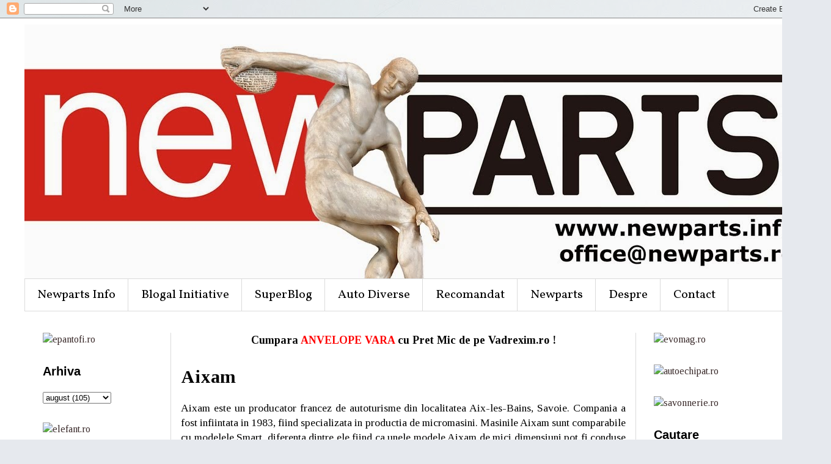

--- FILE ---
content_type: text/html; charset=UTF-8
request_url: https://www.newparts.info/2012/08/aixam.html
body_size: 16905
content:
<!DOCTYPE html>
<html class='v2' dir='ltr' xmlns='http://www.w3.org/1999/xhtml' xmlns:b='http://www.google.com/2005/gml/b' xmlns:data='http://www.google.com/2005/gml/data' xmlns:expr='http://www.google.com/2005/gml/expr'>
<head>
<link href='https://www.blogger.com/static/v1/widgets/335934321-css_bundle_v2.css' rel='stylesheet' type='text/css'/>
<meta content='width=1100' name='viewport'/>
<meta content='text/html; charset=UTF-8' http-equiv='Content-Type'/>
<meta content='blogger' name='generator'/>
<link href='https://www.newparts.info/favicon.ico' rel='icon' type='image/x-icon'/>
<link href='http://www.newparts.info/2012/08/aixam.html' rel='canonical'/>
<link rel="alternate" type="application/atom+xml" title="Newparts Info - Atom" href="https://www.newparts.info/feeds/posts/default" />
<link rel="alternate" type="application/rss+xml" title="Newparts Info - RSS" href="https://www.newparts.info/feeds/posts/default?alt=rss" />
<link rel="service.post" type="application/atom+xml" title="Newparts Info - Atom" href="https://www.blogger.com/feeds/1810119335924271613/posts/default" />

<link rel="alternate" type="application/atom+xml" title="Newparts Info - Atom" href="https://www.newparts.info/feeds/5889641902509631897/comments/default" />
<!--Can't find substitution for tag [blog.ieCssRetrofitLinks]-->
<link href='http://newpartsauto.files.wordpress.com/2012/08/aixam.jpg' rel='image_src'/>
<meta content='aixam auto, newparts, piese auto originale, piese aftermarket, marci auto' name='description'/>
<meta content='http://www.newparts.info/2012/08/aixam.html' property='og:url'/>
<meta content='Aixam' property='og:title'/>
<meta content='aixam auto, newparts, piese auto originale, piese aftermarket, marci auto' property='og:description'/>
<meta content='https://lh3.googleusercontent.com/blogger_img_proxy/AEn0k_vwoymARc2x4ZzhZno0HGHqWRNJJAev8V1tV2uM27i0APjmdwWIqbj_lhsULAiL0s0l9wTPFM7tzhJbrF-7xfOETCu_uk80JaY3_0Q3aMScAVXYBszUS5tpXpfB6A=w1200-h630-p-k-no-nu' property='og:image'/>
<title>Newparts Info: Aixam</title>
<style type='text/css'>@font-face{font-family:'Tinos';font-style:normal;font-weight:400;font-display:swap;src:url(//fonts.gstatic.com/s/tinos/v25/buE4poGnedXvwjX2fmRD8iI_wNU.woff2)format('woff2');unicode-range:U+0460-052F,U+1C80-1C8A,U+20B4,U+2DE0-2DFF,U+A640-A69F,U+FE2E-FE2F;}@font-face{font-family:'Tinos';font-style:normal;font-weight:400;font-display:swap;src:url(//fonts.gstatic.com/s/tinos/v25/buE4poGnedXvwjX_fmRD8iI_wNU.woff2)format('woff2');unicode-range:U+0301,U+0400-045F,U+0490-0491,U+04B0-04B1,U+2116;}@font-face{font-family:'Tinos';font-style:normal;font-weight:400;font-display:swap;src:url(//fonts.gstatic.com/s/tinos/v25/buE4poGnedXvwjX3fmRD8iI_wNU.woff2)format('woff2');unicode-range:U+1F00-1FFF;}@font-face{font-family:'Tinos';font-style:normal;font-weight:400;font-display:swap;src:url(//fonts.gstatic.com/s/tinos/v25/buE4poGnedXvwjX4fmRD8iI_wNU.woff2)format('woff2');unicode-range:U+0370-0377,U+037A-037F,U+0384-038A,U+038C,U+038E-03A1,U+03A3-03FF;}@font-face{font-family:'Tinos';font-style:normal;font-weight:400;font-display:swap;src:url(//fonts.gstatic.com/s/tinos/v25/buE4poGnedXvwjX5fmRD8iI_wNU.woff2)format('woff2');unicode-range:U+0307-0308,U+0590-05FF,U+200C-2010,U+20AA,U+25CC,U+FB1D-FB4F;}@font-face{font-family:'Tinos';font-style:normal;font-weight:400;font-display:swap;src:url(//fonts.gstatic.com/s/tinos/v25/buE4poGnedXvwjX0fmRD8iI_wNU.woff2)format('woff2');unicode-range:U+0102-0103,U+0110-0111,U+0128-0129,U+0168-0169,U+01A0-01A1,U+01AF-01B0,U+0300-0301,U+0303-0304,U+0308-0309,U+0323,U+0329,U+1EA0-1EF9,U+20AB;}@font-face{font-family:'Tinos';font-style:normal;font-weight:400;font-display:swap;src:url(//fonts.gstatic.com/s/tinos/v25/buE4poGnedXvwjX1fmRD8iI_wNU.woff2)format('woff2');unicode-range:U+0100-02BA,U+02BD-02C5,U+02C7-02CC,U+02CE-02D7,U+02DD-02FF,U+0304,U+0308,U+0329,U+1D00-1DBF,U+1E00-1E9F,U+1EF2-1EFF,U+2020,U+20A0-20AB,U+20AD-20C0,U+2113,U+2C60-2C7F,U+A720-A7FF;}@font-face{font-family:'Tinos';font-style:normal;font-weight:400;font-display:swap;src:url(//fonts.gstatic.com/s/tinos/v25/buE4poGnedXvwjX7fmRD8iI_.woff2)format('woff2');unicode-range:U+0000-00FF,U+0131,U+0152-0153,U+02BB-02BC,U+02C6,U+02DA,U+02DC,U+0304,U+0308,U+0329,U+2000-206F,U+20AC,U+2122,U+2191,U+2193,U+2212,U+2215,U+FEFF,U+FFFD;}@font-face{font-family:'Tinos';font-style:normal;font-weight:700;font-display:swap;src:url(//fonts.gstatic.com/s/tinos/v25/buE1poGnedXvwj1AW3Fj0C8V-txKWiw.woff2)format('woff2');unicode-range:U+0460-052F,U+1C80-1C8A,U+20B4,U+2DE0-2DFF,U+A640-A69F,U+FE2E-FE2F;}@font-face{font-family:'Tinos';font-style:normal;font-weight:700;font-display:swap;src:url(//fonts.gstatic.com/s/tinos/v25/buE1poGnedXvwj1AW3Fq0C8V-txKWiw.woff2)format('woff2');unicode-range:U+0301,U+0400-045F,U+0490-0491,U+04B0-04B1,U+2116;}@font-face{font-family:'Tinos';font-style:normal;font-weight:700;font-display:swap;src:url(//fonts.gstatic.com/s/tinos/v25/buE1poGnedXvwj1AW3Fi0C8V-txKWiw.woff2)format('woff2');unicode-range:U+1F00-1FFF;}@font-face{font-family:'Tinos';font-style:normal;font-weight:700;font-display:swap;src:url(//fonts.gstatic.com/s/tinos/v25/buE1poGnedXvwj1AW3Ft0C8V-txKWiw.woff2)format('woff2');unicode-range:U+0370-0377,U+037A-037F,U+0384-038A,U+038C,U+038E-03A1,U+03A3-03FF;}@font-face{font-family:'Tinos';font-style:normal;font-weight:700;font-display:swap;src:url(//fonts.gstatic.com/s/tinos/v25/buE1poGnedXvwj1AW3Fs0C8V-txKWiw.woff2)format('woff2');unicode-range:U+0307-0308,U+0590-05FF,U+200C-2010,U+20AA,U+25CC,U+FB1D-FB4F;}@font-face{font-family:'Tinos';font-style:normal;font-weight:700;font-display:swap;src:url(//fonts.gstatic.com/s/tinos/v25/buE1poGnedXvwj1AW3Fh0C8V-txKWiw.woff2)format('woff2');unicode-range:U+0102-0103,U+0110-0111,U+0128-0129,U+0168-0169,U+01A0-01A1,U+01AF-01B0,U+0300-0301,U+0303-0304,U+0308-0309,U+0323,U+0329,U+1EA0-1EF9,U+20AB;}@font-face{font-family:'Tinos';font-style:normal;font-weight:700;font-display:swap;src:url(//fonts.gstatic.com/s/tinos/v25/buE1poGnedXvwj1AW3Fg0C8V-txKWiw.woff2)format('woff2');unicode-range:U+0100-02BA,U+02BD-02C5,U+02C7-02CC,U+02CE-02D7,U+02DD-02FF,U+0304,U+0308,U+0329,U+1D00-1DBF,U+1E00-1E9F,U+1EF2-1EFF,U+2020,U+20A0-20AB,U+20AD-20C0,U+2113,U+2C60-2C7F,U+A720-A7FF;}@font-face{font-family:'Tinos';font-style:normal;font-weight:700;font-display:swap;src:url(//fonts.gstatic.com/s/tinos/v25/buE1poGnedXvwj1AW3Fu0C8V-txK.woff2)format('woff2');unicode-range:U+0000-00FF,U+0131,U+0152-0153,U+02BB-02BC,U+02C6,U+02DA,U+02DC,U+0304,U+0308,U+0329,U+2000-206F,U+20AC,U+2122,U+2191,U+2193,U+2212,U+2215,U+FEFF,U+FFFD;}@font-face{font-family:'Vollkorn';font-style:normal;font-weight:400;font-display:swap;src:url(//fonts.gstatic.com/s/vollkorn/v30/0ybgGDoxxrvAnPhYGzMlQLzuMasz6Df2MHGeE2mcM7Xq3oA9NjE.woff2)format('woff2');unicode-range:U+0460-052F,U+1C80-1C8A,U+20B4,U+2DE0-2DFF,U+A640-A69F,U+FE2E-FE2F;}@font-face{font-family:'Vollkorn';font-style:normal;font-weight:400;font-display:swap;src:url(//fonts.gstatic.com/s/vollkorn/v30/0ybgGDoxxrvAnPhYGzMlQLzuMasz6Df2MHGeGmmcM7Xq3oA9NjE.woff2)format('woff2');unicode-range:U+0301,U+0400-045F,U+0490-0491,U+04B0-04B1,U+2116;}@font-face{font-family:'Vollkorn';font-style:normal;font-weight:400;font-display:swap;src:url(//fonts.gstatic.com/s/vollkorn/v30/0ybgGDoxxrvAnPhYGzMlQLzuMasz6Df2MHGeHWmcM7Xq3oA9NjE.woff2)format('woff2');unicode-range:U+0370-0377,U+037A-037F,U+0384-038A,U+038C,U+038E-03A1,U+03A3-03FF;}@font-face{font-family:'Vollkorn';font-style:normal;font-weight:400;font-display:swap;src:url(//fonts.gstatic.com/s/vollkorn/v30/0ybgGDoxxrvAnPhYGzMlQLzuMasz6Df2MHGeEWmcM7Xq3oA9NjE.woff2)format('woff2');unicode-range:U+0102-0103,U+0110-0111,U+0128-0129,U+0168-0169,U+01A0-01A1,U+01AF-01B0,U+0300-0301,U+0303-0304,U+0308-0309,U+0323,U+0329,U+1EA0-1EF9,U+20AB;}@font-face{font-family:'Vollkorn';font-style:normal;font-weight:400;font-display:swap;src:url(//fonts.gstatic.com/s/vollkorn/v30/0ybgGDoxxrvAnPhYGzMlQLzuMasz6Df2MHGeEGmcM7Xq3oA9NjE.woff2)format('woff2');unicode-range:U+0100-02BA,U+02BD-02C5,U+02C7-02CC,U+02CE-02D7,U+02DD-02FF,U+0304,U+0308,U+0329,U+1D00-1DBF,U+1E00-1E9F,U+1EF2-1EFF,U+2020,U+20A0-20AB,U+20AD-20C0,U+2113,U+2C60-2C7F,U+A720-A7FF;}@font-face{font-family:'Vollkorn';font-style:normal;font-weight:400;font-display:swap;src:url(//fonts.gstatic.com/s/vollkorn/v30/0ybgGDoxxrvAnPhYGzMlQLzuMasz6Df2MHGeHmmcM7Xq3oA9.woff2)format('woff2');unicode-range:U+0000-00FF,U+0131,U+0152-0153,U+02BB-02BC,U+02C6,U+02DA,U+02DC,U+0304,U+0308,U+0329,U+2000-206F,U+20AC,U+2122,U+2191,U+2193,U+2212,U+2215,U+FEFF,U+FFFD;}</style>
<style id='page-skin-1' type='text/css'><!--
/*
-----------------------------------------------
Blogger Template Style
Name:     Simple
Designer: Blogger
URL:      www.blogger.com
----------------------------------------------- */
/* Content
----------------------------------------------- */
body {
font: normal normal 16px Tinos;
color: #000000;
background: #e6e9ee url(//themes.googleusercontent.com/image?id=1-QeziT_xhEvxfBl8wPx5qvDh7FrTqJvLJR2vQYW-ZkaGhxc2p1Zzl4P1_LVa2rRTUapD) no-repeat fixed top center /* Credit: Storman (http://www.istockphoto.com/googleimages.php?id=5972475&platform=blogger) */;
padding: 0 0 0 0;
}
html body .region-inner {
min-width: 0;
max-width: 100%;
width: auto;
}
h2 {
font-size: 22px;
}
a:link {
text-decoration:none;
color: #372727;
}
a:visited {
text-decoration:none;
color: #372727;
}
a:hover {
text-decoration:underline;
color: #9f0202;
}
.body-fauxcolumn-outer .fauxcolumn-inner {
background: transparent none repeat scroll top left;
_background-image: none;
}
.body-fauxcolumn-outer .cap-top {
position: absolute;
z-index: 1;
height: 400px;
width: 100%;
}
.body-fauxcolumn-outer .cap-top .cap-left {
width: 100%;
background: transparent none repeat-x scroll top left;
_background-image: none;
}
.content-outer {
-moz-box-shadow: 0 0 0 rgba(0, 0, 0, .15);
-webkit-box-shadow: 0 0 0 rgba(0, 0, 0, .15);
-goog-ms-box-shadow: 0 0 0 #333333;
box-shadow: 0 0 0 rgba(0, 0, 0, .15);
margin-bottom: 1px;
}
.content-inner {
padding: 10px 40px;
}
.content-inner {
background-color: #ffffff;
}
/* Header
----------------------------------------------- */
.header-outer {
background: #3099ff none repeat-x scroll 0 -400px;
_background-image: none;
}
.Header h1 {
font: normal bold 50px Tinos;
color: #000000;
text-shadow: 0 0 0 rgba(0, 0, 0, .2);
}
.Header h1 a {
color: #000000;
}
.Header .description {
font-size: 18px;
color: #000000;
}
.header-inner .Header .titlewrapper {
padding: 22px 0;
}
.header-inner .Header .descriptionwrapper {
padding: 0 0;
}
/* Tabs
----------------------------------------------- */
.tabs-inner .section:first-child {
border-top: 0 solid #dbdbdb;
}
.tabs-inner .section:first-child ul {
margin-top: -1px;
border-top: 1px solid #dbdbdb;
border-left: 1px solid #dbdbdb;
border-right: 1px solid #dbdbdb;
}
.tabs-inner .widget ul {
background: #ffffff none repeat-x scroll 0 -800px;
_background-image: none;
border-bottom: 1px solid #dbdbdb;
margin-top: 0;
margin-left: -30px;
margin-right: -30px;
}
.tabs-inner .widget li a {
display: inline-block;
padding: .6em 1em;
font: normal normal 20px Vollkorn;
color: #000000;
border-left: 1px solid #ffffff;
border-right: 1px solid #dbdbdb;
}
.tabs-inner .widget li:first-child a {
border-left: none;
}
.tabs-inner .widget li.selected a, .tabs-inner .widget li a:hover {
color: #ffffff;
background-color: #939494;
text-decoration: none;
}
/* Columns
----------------------------------------------- */
.main-outer {
border-top: 0 solid #dbdbdb;
}
.fauxcolumn-left-outer .fauxcolumn-inner {
border-right: 1px solid #dbdbdb;
}
.fauxcolumn-right-outer .fauxcolumn-inner {
border-left: 1px solid #dbdbdb;
}
/* Headings
----------------------------------------------- */
div.widget > h2,
div.widget h2.title {
margin: 0 0 1em 0;
font: normal bold 20px Arial, Tahoma, Helvetica, FreeSans, sans-serif;
color: #000000;
}
/* Widgets
----------------------------------------------- */
.widget .zippy {
color: #372727;
text-shadow: 2px 2px 1px rgba(0, 0, 0, .1);
}
.widget .popular-posts ul {
list-style: none;
}
/* Posts
----------------------------------------------- */
h2.date-header {
font: normal bold 11px Arial, Tahoma, Helvetica, FreeSans, sans-serif;
}
.date-header span {
background-color: #ffffff;
color: #000000;
padding: 0.4em;
letter-spacing: 3px;
margin: inherit;
}
.main-inner {
padding-top: 35px;
padding-bottom: 65px;
}
.main-inner .column-center-inner {
padding: 0 0;
}
.main-inner .column-center-inner .section {
margin: 0 1em;
}
.post {
margin: 0 0 45px 0;
}
h3.post-title, .comments h4 {
font: normal bold 30px Tinos;
margin: .75em 0 0;
}
.post-body {
font-size: 110%;
line-height: 1.4;
position: relative;
}
.post-body img, .post-body .tr-caption-container, .Profile img, .Image img,
.BlogList .item-thumbnail img {
padding: 2px;
background: #ffffff;
border: 1px solid #dbdbdb;
-moz-box-shadow: 1px 1px 5px rgba(0, 0, 0, .1);
-webkit-box-shadow: 1px 1px 5px rgba(0, 0, 0, .1);
box-shadow: 1px 1px 5px rgba(0, 0, 0, .1);
}
.post-body img, .post-body .tr-caption-container {
padding: 5px;
}
.post-body .tr-caption-container {
color: #666666;
}
.post-body .tr-caption-container img {
padding: 0;
background: transparent;
border: none;
-moz-box-shadow: 0 0 0 rgba(0, 0, 0, .1);
-webkit-box-shadow: 0 0 0 rgba(0, 0, 0, .1);
box-shadow: 0 0 0 rgba(0, 0, 0, .1);
}
.post-header {
margin: 0 0 1.5em;
line-height: 1.6;
font-size: 90%;
}
.post-footer {
margin: 20px -2px 0;
padding: 5px 10px;
color: #000000;
background-color: #e6e9ee;
border-bottom: 1px solid #eaebee;
line-height: 1.6;
font-size: 90%;
}
#comments .comment-author {
padding-top: 1.5em;
border-top: 1px solid #dbdbdb;
background-position: 0 1.5em;
}
#comments .comment-author:first-child {
padding-top: 0;
border-top: none;
}
.avatar-image-container {
margin: .2em 0 0;
}
#comments .avatar-image-container img {
border: 1px solid #dbdbdb;
}
/* Comments
----------------------------------------------- */
.comments .comments-content .icon.blog-author {
background-repeat: no-repeat;
background-image: url([data-uri]);
}
.comments .comments-content .loadmore a {
border-top: 1px solid #372727;
border-bottom: 1px solid #372727;
}
.comments .comment-thread.inline-thread {
background-color: #e6e9ee;
}
.comments .continue {
border-top: 2px solid #372727;
}
/* Accents
---------------------------------------------- */
.section-columns td.columns-cell {
border-left: 1px solid #dbdbdb;
}
.blog-pager {
background: transparent url(//www.blogblog.com/1kt/simple/paging_dot.png) repeat-x scroll top center;
}
.blog-pager-older-link, .home-link,
.blog-pager-newer-link {
background-color: #ffffff;
padding: 5px;
}
.footer-outer {
border-top: 1px dashed #bbbbbb;
}
/* Mobile
----------------------------------------------- */
body.mobile  {
background-size: auto;
}
.mobile .body-fauxcolumn-outer {
background: transparent none repeat scroll top left;
}
.mobile .body-fauxcolumn-outer .cap-top {
background-size: 100% auto;
}
.mobile .content-outer {
-webkit-box-shadow: 0 0 3px rgba(0, 0, 0, .15);
box-shadow: 0 0 3px rgba(0, 0, 0, .15);
}
.mobile .tabs-inner .widget ul {
margin-left: 0;
margin-right: 0;
}
.mobile .post {
margin: 0;
}
.mobile .main-inner .column-center-inner .section {
margin: 0;
}
.mobile .date-header span {
padding: 0.1em 10px;
margin: 0 -10px;
}
.mobile h3.post-title {
margin: 0;
}
.mobile .blog-pager {
background: transparent none no-repeat scroll top center;
}
.mobile .footer-outer {
border-top: none;
}
.mobile .main-inner, .mobile .footer-inner {
background-color: #ffffff;
}
.mobile-index-contents {
color: #000000;
}
.mobile-link-button {
background-color: #372727;
}
.mobile-link-button a:link, .mobile-link-button a:visited {
color: #ffffff;
}
.mobile .tabs-inner .section:first-child {
border-top: none;
}
.mobile .tabs-inner .PageList .widget-content {
background-color: #939494;
color: #ffffff;
border-top: 1px solid #dbdbdb;
border-bottom: 1px solid #dbdbdb;
}
.mobile .tabs-inner .PageList .widget-content .pagelist-arrow {
border-left: 1px solid #dbdbdb;
}

--></style>
<style id='template-skin-1' type='text/css'><!--
body {
min-width: 1360px;
}
.content-outer, .content-fauxcolumn-outer, .region-inner {
min-width: 1360px;
max-width: 1360px;
_width: 1360px;
}
.main-inner .columns {
padding-left: 240px;
padding-right: 280px;
}
.main-inner .fauxcolumn-center-outer {
left: 240px;
right: 280px;
/* IE6 does not respect left and right together */
_width: expression(this.parentNode.offsetWidth -
parseInt("240px") -
parseInt("280px") + 'px');
}
.main-inner .fauxcolumn-left-outer {
width: 240px;
}
.main-inner .fauxcolumn-right-outer {
width: 280px;
}
.main-inner .column-left-outer {
width: 240px;
right: 100%;
margin-left: -240px;
}
.main-inner .column-right-outer {
width: 280px;
margin-right: -280px;
}
#layout {
min-width: 0;
}
#layout .content-outer {
min-width: 0;
width: 800px;
}
#layout .region-inner {
min-width: 0;
width: auto;
}
--></style>
<script type='text/javascript'>
        (function(i,s,o,g,r,a,m){i['GoogleAnalyticsObject']=r;i[r]=i[r]||function(){
        (i[r].q=i[r].q||[]).push(arguments)},i[r].l=1*new Date();a=s.createElement(o),
        m=s.getElementsByTagName(o)[0];a.async=1;a.src=g;m.parentNode.insertBefore(a,m)
        })(window,document,'script','https://www.google-analytics.com/analytics.js','ga');
        ga('create', 'UA-55618021-1', 'auto', 'blogger');
        ga('blogger.send', 'pageview');
      </script>
<meta content='m2MnCrGNOJBBU7A425uj1RuxHFqe7r-L0TXL5zrZCiE' name='google-site-verification'/>
<meta content='1c5e9dbbc78926495e55dee9c784d48a' name='profitshareid'/>
<meta content='703a2a8dce9e99acb9a3535a4223a8995886a4db' name='B-verify'/>
<script async='async' src='//pagead2.googlesyndication.com/pagead/js/adsbygoogle.js'></script>
<script>
     (adsbygoogle = window.adsbygoogle || []).push({
          google_ad_client: "ca-pub-5362629400883849",
          enable_page_level_ads: true
     });
</script>
<script>
  (function(i,s,o,g,r,a,m){i['GoogleAnalyticsObject']=r;i[r]=i[r]||function(){
  (i[r].q=i[r].q||[]).push(arguments)},i[r].l=1*new Date();a=s.createElement(o),
  m=s.getElementsByTagName(o)[0];a.async=1;a.src=g;m.parentNode.insertBefore(a,m)
  })(window,document,'script','//www.google-analytics.com/analytics.js','ga');

  ga('create', 'UA-51837159-1', 'newparts.info');
  ga('send', 'pageview');

</script>
<link href='https://www.blogger.com/dyn-css/authorization.css?targetBlogID=1810119335924271613&amp;zx=ba3b7bbb-0ccc-45a9-aecc-8f5e36c6783f' media='none' onload='if(media!=&#39;all&#39;)media=&#39;all&#39;' rel='stylesheet'/><noscript><link href='https://www.blogger.com/dyn-css/authorization.css?targetBlogID=1810119335924271613&amp;zx=ba3b7bbb-0ccc-45a9-aecc-8f5e36c6783f' rel='stylesheet'/></noscript>
<meta name='google-adsense-platform-account' content='ca-host-pub-1556223355139109'/>
<meta name='google-adsense-platform-domain' content='blogspot.com'/>

<!-- data-ad-client=ca-pub-5362629400883849 -->

</head>
<body class='loading variant-simplysimple'>
<div class='navbar section' id='navbar'><div class='widget Navbar' data-version='1' id='Navbar1'><script type="text/javascript">
    function setAttributeOnload(object, attribute, val) {
      if(window.addEventListener) {
        window.addEventListener('load',
          function(){ object[attribute] = val; }, false);
      } else {
        window.attachEvent('onload', function(){ object[attribute] = val; });
      }
    }
  </script>
<div id="navbar-iframe-container"></div>
<script type="text/javascript" src="https://apis.google.com/js/platform.js"></script>
<script type="text/javascript">
      gapi.load("gapi.iframes:gapi.iframes.style.bubble", function() {
        if (gapi.iframes && gapi.iframes.getContext) {
          gapi.iframes.getContext().openChild({
              url: 'https://www.blogger.com/navbar/1810119335924271613?po\x3d5889641902509631897\x26origin\x3dhttps://www.newparts.info',
              where: document.getElementById("navbar-iframe-container"),
              id: "navbar-iframe"
          });
        }
      });
    </script><script type="text/javascript">
(function() {
var script = document.createElement('script');
script.type = 'text/javascript';
script.src = '//pagead2.googlesyndication.com/pagead/js/google_top_exp.js';
var head = document.getElementsByTagName('head')[0];
if (head) {
head.appendChild(script);
}})();
</script>
</div></div>
<div class='body-fauxcolumns'>
<div class='fauxcolumn-outer body-fauxcolumn-outer'>
<div class='cap-top'>
<div class='cap-left'></div>
<div class='cap-right'></div>
</div>
<div class='fauxborder-left'>
<div class='fauxborder-right'></div>
<div class='fauxcolumn-inner'>
</div>
</div>
<div class='cap-bottom'>
<div class='cap-left'></div>
<div class='cap-right'></div>
</div>
</div>
</div>
<div class='content'>
<div class='content-fauxcolumns'>
<div class='fauxcolumn-outer content-fauxcolumn-outer'>
<div class='cap-top'>
<div class='cap-left'></div>
<div class='cap-right'></div>
</div>
<div class='fauxborder-left'>
<div class='fauxborder-right'></div>
<div class='fauxcolumn-inner'>
</div>
</div>
<div class='cap-bottom'>
<div class='cap-left'></div>
<div class='cap-right'></div>
</div>
</div>
</div>
<div class='content-outer'>
<div class='content-cap-top cap-top'>
<div class='cap-left'></div>
<div class='cap-right'></div>
</div>
<div class='fauxborder-left content-fauxborder-left'>
<div class='fauxborder-right content-fauxborder-right'></div>
<div class='content-inner'>
<header>
<div class='header-outer'>
<div class='header-cap-top cap-top'>
<div class='cap-left'></div>
<div class='cap-right'></div>
</div>
<div class='fauxborder-left header-fauxborder-left'>
<div class='fauxborder-right header-fauxborder-right'></div>
<div class='region-inner header-inner'>
<div class='header section' id='header'><div class='widget Header' data-version='1' id='Header1'>
<div id='header-inner'>
<a href='https://www.newparts.info/' style='display: block'>
<img alt='Newparts Info' height='417px; ' id='Header1_headerimg' src='https://blogger.googleusercontent.com/img/b/R29vZ2xl/AVvXsEhrYWft-dyk38kaOTwN_LrFN2UQoT30EQZ0Eof4Q3KduU-YJ7dfk6cMbIUx9LpLFDzqDXkfg5Pw09QtBgxV7CIpagGchZxd6ojTwNrNj94uiXDXP5M0AJtTJg-PVBdz1w4cnysGrhzH8HQ/s1600/baner+discobolosuj2.jpg' style='display: block' width='1600px; '/>
</a>
</div>
</div></div>
</div>
</div>
<div class='header-cap-bottom cap-bottom'>
<div class='cap-left'></div>
<div class='cap-right'></div>
</div>
</div>
</header>
<div class='tabs-outer'>
<div class='tabs-cap-top cap-top'>
<div class='cap-left'></div>
<div class='cap-right'></div>
</div>
<div class='fauxborder-left tabs-fauxborder-left'>
<div class='fauxborder-right tabs-fauxborder-right'></div>
<div class='region-inner tabs-inner'>
<div class='tabs section' id='crosscol'><div class='widget PageList' data-version='1' id='PageList1'>
<h2>Newparts</h2>
<div class='widget-content'>
<ul>
<li>
<a href='https://www.newparts.info/'>Newparts Info</a>
</li>
<li>
<a href='http://www.newparts.info/search/label/BlogalInitiative'>Blogal Initiative</a>
</li>
<li>
<a href='http://www.newparts.info/search/label/Super%20Blog'>SuperBlog</a>
</li>
<li>
<a href='http://www.newparts.info/search/label/Auto%20diverse'>Auto Diverse</a>
</li>
<li>
<a href='http://www.newparts.info/search/label/recomandat'>Recomandat</a>
</li>
<li>
<a href='http://www.newparts.ro'>Newparts</a>
</li>
<li>
<a href='https://www.newparts.info/p/despre-contact.html'>Despre </a>
</li>
<li>
<a href='https://www.newparts.info/p/contact_10.html'>Contact</a>
</li>
</ul>
<div class='clear'></div>
</div>
</div></div>
<div class='tabs no-items section' id='crosscol-overflow'></div>
</div>
</div>
<div class='tabs-cap-bottom cap-bottom'>
<div class='cap-left'></div>
<div class='cap-right'></div>
</div>
</div>
<div class='main-outer'>
<div class='main-cap-top cap-top'>
<div class='cap-left'></div>
<div class='cap-right'></div>
</div>
<div class='fauxborder-left main-fauxborder-left'>
<div class='fauxborder-right main-fauxborder-right'></div>
<div class='region-inner main-inner'>
<div class='columns fauxcolumns'>
<div class='fauxcolumn-outer fauxcolumn-center-outer'>
<div class='cap-top'>
<div class='cap-left'></div>
<div class='cap-right'></div>
</div>
<div class='fauxborder-left'>
<div class='fauxborder-right'></div>
<div class='fauxcolumn-inner'>
</div>
</div>
<div class='cap-bottom'>
<div class='cap-left'></div>
<div class='cap-right'></div>
</div>
</div>
<div class='fauxcolumn-outer fauxcolumn-left-outer'>
<div class='cap-top'>
<div class='cap-left'></div>
<div class='cap-right'></div>
</div>
<div class='fauxborder-left'>
<div class='fauxborder-right'></div>
<div class='fauxcolumn-inner'>
</div>
</div>
<div class='cap-bottom'>
<div class='cap-left'></div>
<div class='cap-right'></div>
</div>
</div>
<div class='fauxcolumn-outer fauxcolumn-right-outer'>
<div class='cap-top'>
<div class='cap-left'></div>
<div class='cap-right'></div>
</div>
<div class='fauxborder-left'>
<div class='fauxborder-right'></div>
<div class='fauxcolumn-inner'>
</div>
</div>
<div class='cap-bottom'>
<div class='cap-left'></div>
<div class='cap-right'></div>
</div>
</div>
<!-- corrects IE6 width calculation -->
<div class='columns-inner'>
<div class='column-center-outer'>
<div class='column-center-inner'>
<div class='main section' id='main'><div class='widget HTML' data-version='1' id='HTML9'>
<div class='widget-content'>
<?php if ( is_home() ) { ?>
<div style="text-align:center;font-weight:bold; font-size:18px;">
Cumpara <a target="_blank" href="https://www.vadrexim.ro/anvelope-vara.html" title="Vadrexim" style="color:red;font-weight:bold; font-size:18px;">ANVELOPE VARA</a> cu Pret Mic de pe Vadrexim.ro !
</div>
<?php } ?></?php></?php>
</div>
<div class='clear'></div>
</div><div class='widget Blog' data-version='1' id='Blog1'>
<div class='blog-posts hfeed'>

          <div class="date-outer">
        

          <div class="date-posts">
        
<div class='post-outer'>
<div class='post hentry' itemprop='blogPost' itemscope='itemscope' itemtype='http://schema.org/BlogPosting'>
<meta content='http://newpartsauto.files.wordpress.com/2012/08/aixam.jpg' itemprop='image_url'/>
<meta content='1810119335924271613' itemprop='blogId'/>
<meta content='5889641902509631897' itemprop='postId'/>
<a name='5889641902509631897'></a>
<h3 class='post-title entry-title' itemprop='name'>
Aixam
</h3>
<div class='post-header'>
<div class='post-header-line-1'></div>
</div>
<div class='post-body entry-content' id='post-body-5889641902509631897' itemprop='articleBody'>
<div style="text-align: justify;">
Aixam este un producator francez de autoturisme din localitatea Aix-les-Bains, Savoie. Compania a fost infiintata in 1983, fiind specializata in productia de micromasini. Masinile Aixam sunt comparabile cu modelele Smart, diferenta dintre ele fiind ca unele modele Aixam de mici dimensiuni pot fi conduse fara permis de conducere in majoritatea tarilor europene, fiind catalogate drept mopede.</div>
<div style="text-align: justify;">
<br /></div>
<div class="separator" style="clear: both; text-align: center;">
<a href="http://newpartsauto.files.wordpress.com/2012/08/aixam.jpg" imageanchor="1" style="margin-left: 1em; margin-right: 1em;"><img border="0" src="https://lh3.googleusercontent.com/blogger_img_proxy/AEn0k_vwoymARc2x4ZzhZno0HGHqWRNJJAev8V1tV2uM27i0APjmdwWIqbj_lhsULAiL0s0l9wTPFM7tzhJbrF-7xfOETCu_uk80JaY3_0Q3aMScAVXYBszUS5tpXpfB6A=s0-d"></a></div>
<div style="text-align: justify;">
<br /></div>
<div style='clear: both;'></div>
</div>
<div class='post-footer'>
<div class='post-footer-line post-footer-line-1'><span class='post-author vcard'>
Publicat de
<span class='fn' itemprop='author' itemscope='itemscope' itemtype='http://schema.org/Person'>
<meta content='https://www.blogger.com/profile/17954245120506775727' itemprop='url'/>
<a class='g-profile' href='https://www.blogger.com/profile/17954245120506775727' rel='author' title='author profile'>
<span itemprop='name'>Newparts</span>
</a>
</span>
</span>
<span class='post-timestamp'>
la
<meta content='http://www.newparts.info/2012/08/aixam.html' itemprop='url'/>
<a class='timestamp-link' href='https://www.newparts.info/2012/08/aixam.html' rel='bookmark' title='permanent link'><abbr class='published' itemprop='datePublished' title='2012-08-19T01:33:00+03:00'>8/19/2012 01:33:00 a.m.</abbr></a>
</span>
<span class='post-comment-link'>
</span>
<span class='post-icons'>
<span class='item-action'>
<a href='https://www.blogger.com/email-post/1810119335924271613/5889641902509631897' title='Trimiteți postarea prin e-mail'>
<img alt="" class="icon-action" height="13" src="//img1.blogblog.com/img/icon18_email.gif" width="18">
</a>
</span>
<span class='item-control blog-admin pid-1562857399'>
<a href='https://www.blogger.com/post-edit.g?blogID=1810119335924271613&postID=5889641902509631897&from=pencil' title='Editați postarea'>
<img alt='' class='icon-action' height='18' src='https://resources.blogblog.com/img/icon18_edit_allbkg.gif' width='18'/>
</a>
</span>
</span>
<div class='post-share-buttons goog-inline-block'>
<a class='goog-inline-block share-button sb-email' href='https://www.blogger.com/share-post.g?blogID=1810119335924271613&postID=5889641902509631897&target=email' target='_blank' title='Trimiteți  prin e-mail
'><span class='share-button-link-text'>Trimiteți  prin e-mail
</span></a><a class='goog-inline-block share-button sb-blog' href='https://www.blogger.com/share-post.g?blogID=1810119335924271613&postID=5889641902509631897&target=blog' onclick='window.open(this.href, "_blank", "height=270,width=475"); return false;' target='_blank' title='Postați pe blog!'><span class='share-button-link-text'>Postați pe blog!</span></a><a class='goog-inline-block share-button sb-twitter' href='https://www.blogger.com/share-post.g?blogID=1810119335924271613&postID=5889641902509631897&target=twitter' target='_blank' title='Trimiteți pe X'><span class='share-button-link-text'>Trimiteți pe X</span></a><a class='goog-inline-block share-button sb-facebook' href='https://www.blogger.com/share-post.g?blogID=1810119335924271613&postID=5889641902509631897&target=facebook' onclick='window.open(this.href, "_blank", "height=430,width=640"); return false;' target='_blank' title='Distribuiți pe Facebook'><span class='share-button-link-text'>Distribuiți pe Facebook</span></a><a class='goog-inline-block share-button sb-pinterest' href='https://www.blogger.com/share-post.g?blogID=1810119335924271613&postID=5889641902509631897&target=pinterest' target='_blank' title='Trimiteți către Pinterest'><span class='share-button-link-text'>Trimiteți către Pinterest</span></a>
</div>
<span class='post-backlinks post-comment-link'>
</span>
</div>
<div class='post-footer-line post-footer-line-2'><span class='post-labels'>
Etichete:
<a href='https://www.newparts.info/search/label/Auto%20diverse' rel='tag'>Auto diverse</a>
</span>
</div>
<div class='post-footer-line post-footer-line-3'><span class='reaction-buttons'>
</span>
</div>
</div>
</div>
<div class='comments' id='comments'>
<a name='comments'></a>
<h4>Niciun comentariu:</h4>
<div id='Blog1_comments-block-wrapper'>
<dl class='avatar-comment-indent' id='comments-block'>
</dl>
</div>
<p class='comment-footer'>
<div class='comment-form'>
<a name='comment-form'></a>
<h4 id='comment-post-message'>Trimiteți un comentariu</h4>
<p>Opinia ta conteaza !</p>
<a href='https://www.blogger.com/comment/frame/1810119335924271613?po=5889641902509631897&hl=ro&saa=85391&origin=https://www.newparts.info' id='comment-editor-src'></a>
<iframe allowtransparency='true' class='blogger-iframe-colorize blogger-comment-from-post' frameborder='0' height='410px' id='comment-editor' name='comment-editor' src='' width='100%'></iframe>
<script src='https://www.blogger.com/static/v1/jsbin/2830521187-comment_from_post_iframe.js' type='text/javascript'></script>
<script type='text/javascript'>
      BLOG_CMT_createIframe('https://www.blogger.com/rpc_relay.html');
    </script>
</div>
</p>
</div>
</div>
<div class='inline-ad'>
<script async src="https://pagead2.googlesyndication.com/pagead/js/adsbygoogle.js"></script>
<!-- newparts-pieseauto_main_Blog1_728x90_as -->
<ins class="adsbygoogle"
     style="display:inline-block;width:728px;height:90px"
     data-ad-client="ca-pub-5362629400883849"
     data-ad-host="ca-host-pub-1556223355139109"
     data-ad-slot="6261819279"></ins>
<script>
(adsbygoogle = window.adsbygoogle || []).push({});
</script>
</div>

        </div></div>
      
</div>
<div class='blog-pager' id='blog-pager'>
<span id='blog-pager-newer-link'>
<a class='blog-pager-newer-link' href='https://www.newparts.info/2012/08/ajs.html' id='Blog1_blog-pager-newer-link' title='Postare mai nouă'>Postare mai nouă</a>
</span>
<span id='blog-pager-older-link'>
<a class='blog-pager-older-link' href='https://www.newparts.info/2012/08/abbott.html' id='Blog1_blog-pager-older-link' title='Postare mai veche'>Postare mai veche</a>
</span>
<a class='home-link' href='https://www.newparts.info/'>Pagina de pornire</a>
</div>
<div class='clear'></div>
<div class='post-feeds'>
<div class='feed-links'>
Abonați-vă la:
<a class='feed-link' href='https://www.newparts.info/feeds/5889641902509631897/comments/default' target='_blank' type='application/atom+xml'>Postare comentarii (Atom)</a>
</div>
</div>
</div>
<div class='widget HTML' data-version='1' id='HTML4'>
<div class='widget-content'>
<a href="https://event.2performant.com/events/click?ad_type=banner&unique=8908318b3&aff_code=5c43abe0b&campaign_unique=5a920d82c" target="_blank" rel="nofollow"><img src="https://img.2performant.com/system/paperclip/banner_pictures/pics/108542/original/108542.jpg" alt="melimeloparis.ro " title="melimeloparis.ro " border="0" height="100px" width="738px" /></a>
</div>
<div class='clear'></div>
</div></div>
</div>
</div>
<div class='column-left-outer'>
<div class='column-left-inner'>
<aside>
<div class='sidebar section' id='sidebar-left-1'><div class='widget HTML' data-version='1' id='HTML13'>
<div class='widget-content'>
<a href="https://event.2performant.com/events/click?ad_type=banner&unique=5e8a4e2a5&aff_code=5c43abe0b&campaign_unique=c43368d27" target="_blank" rel="nofollow"><img src="https://img.2performant.com/system/paperclip/banner_pictures/pics/178358/original/178358.jpg" alt="epantofi.ro" title="epantofi.ro" border="0" height="200px" width="200px" /></a>
</div>
<div class='clear'></div>
</div><div class='widget BlogArchive' data-version='1' id='BlogArchive1'>
<h2>Arhiva</h2>
<div class='widget-content'>
<div id='ArchiveList'>
<div id='BlogArchive1_ArchiveList'>
<select id='BlogArchive1_ArchiveMenu'>
<option value=''>Arhiva</option>
<option value='https://www.newparts.info/2022/01/'>ianuarie (1)</option>
<option value='https://www.newparts.info/2021/12/'>decembrie (1)</option>
<option value='https://www.newparts.info/2021/11/'>noiembrie (1)</option>
<option value='https://www.newparts.info/2021/10/'>octombrie (1)</option>
<option value='https://www.newparts.info/2021/09/'>septembrie (1)</option>
<option value='https://www.newparts.info/2021/08/'>august (1)</option>
<option value='https://www.newparts.info/2021/07/'>iulie (1)</option>
<option value='https://www.newparts.info/2021/06/'>iunie (1)</option>
<option value='https://www.newparts.info/2021/05/'>mai (1)</option>
<option value='https://www.newparts.info/2021/04/'>aprilie (1)</option>
<option value='https://www.newparts.info/2021/03/'>martie (1)</option>
<option value='https://www.newparts.info/2021/02/'>februarie (1)</option>
<option value='https://www.newparts.info/2021/01/'>ianuarie (1)</option>
<option value='https://www.newparts.info/2020/12/'>decembrie (1)</option>
<option value='https://www.newparts.info/2020/11/'>noiembrie (1)</option>
<option value='https://www.newparts.info/2020/10/'>octombrie (1)</option>
<option value='https://www.newparts.info/2020/09/'>septembrie (1)</option>
<option value='https://www.newparts.info/2020/08/'>august (1)</option>
<option value='https://www.newparts.info/2020/07/'>iulie (1)</option>
<option value='https://www.newparts.info/2020/06/'>iunie (1)</option>
<option value='https://www.newparts.info/2020/05/'>mai (1)</option>
<option value='https://www.newparts.info/2020/04/'>aprilie (1)</option>
<option value='https://www.newparts.info/2020/03/'>martie (1)</option>
<option value='https://www.newparts.info/2020/02/'>februarie (1)</option>
<option value='https://www.newparts.info/2020/01/'>ianuarie (1)</option>
<option value='https://www.newparts.info/2019/12/'>decembrie (1)</option>
<option value='https://www.newparts.info/2019/11/'>noiembrie (1)</option>
<option value='https://www.newparts.info/2019/10/'>octombrie (1)</option>
<option value='https://www.newparts.info/2019/09/'>septembrie (1)</option>
<option value='https://www.newparts.info/2019/08/'>august (1)</option>
<option value='https://www.newparts.info/2019/07/'>iulie (1)</option>
<option value='https://www.newparts.info/2019/06/'>iunie (1)</option>
<option value='https://www.newparts.info/2019/05/'>mai (1)</option>
<option value='https://www.newparts.info/2019/04/'>aprilie (1)</option>
<option value='https://www.newparts.info/2019/03/'>martie (1)</option>
<option value='https://www.newparts.info/2019/02/'>februarie (1)</option>
<option value='https://www.newparts.info/2019/01/'>ianuarie (1)</option>
<option value='https://www.newparts.info/2018/12/'>decembrie (1)</option>
<option value='https://www.newparts.info/2018/11/'>noiembrie (1)</option>
<option value='https://www.newparts.info/2018/10/'>octombrie (1)</option>
<option value='https://www.newparts.info/2018/09/'>septembrie (1)</option>
<option value='https://www.newparts.info/2018/08/'>august (5)</option>
<option value='https://www.newparts.info/2018/07/'>iulie (1)</option>
<option value='https://www.newparts.info/2018/06/'>iunie (8)</option>
<option value='https://www.newparts.info/2018/05/'>mai (2)</option>
<option value='https://www.newparts.info/2018/04/'>aprilie (1)</option>
<option value='https://www.newparts.info/2018/03/'>martie (8)</option>
<option value='https://www.newparts.info/2018/02/'>februarie (7)</option>
<option value='https://www.newparts.info/2018/01/'>ianuarie (1)</option>
<option value='https://www.newparts.info/2017/12/'>decembrie (8)</option>
<option value='https://www.newparts.info/2017/11/'>noiembrie (4)</option>
<option value='https://www.newparts.info/2017/10/'>octombrie (10)</option>
<option value='https://www.newparts.info/2017/09/'>septembrie (10)</option>
<option value='https://www.newparts.info/2017/08/'>august (12)</option>
<option value='https://www.newparts.info/2017/07/'>iulie (6)</option>
<option value='https://www.newparts.info/2017/06/'>iunie (2)</option>
<option value='https://www.newparts.info/2017/05/'>mai (2)</option>
<option value='https://www.newparts.info/2017/04/'>aprilie (6)</option>
<option value='https://www.newparts.info/2017/03/'>martie (5)</option>
<option value='https://www.newparts.info/2017/02/'>februarie (6)</option>
<option value='https://www.newparts.info/2017/01/'>ianuarie (5)</option>
<option value='https://www.newparts.info/2016/12/'>decembrie (5)</option>
<option value='https://www.newparts.info/2016/11/'>noiembrie (16)</option>
<option value='https://www.newparts.info/2016/10/'>octombrie (33)</option>
<option value='https://www.newparts.info/2016/09/'>septembrie (4)</option>
<option value='https://www.newparts.info/2016/08/'>august (14)</option>
<option value='https://www.newparts.info/2016/07/'>iulie (14)</option>
<option value='https://www.newparts.info/2016/06/'>iunie (22)</option>
<option value='https://www.newparts.info/2016/05/'>mai (2)</option>
<option value='https://www.newparts.info/2016/04/'>aprilie (13)</option>
<option value='https://www.newparts.info/2016/03/'>martie (27)</option>
<option value='https://www.newparts.info/2016/02/'>februarie (8)</option>
<option value='https://www.newparts.info/2016/01/'>ianuarie (6)</option>
<option value='https://www.newparts.info/2015/12/'>decembrie (6)</option>
<option value='https://www.newparts.info/2015/11/'>noiembrie (26)</option>
<option value='https://www.newparts.info/2015/10/'>octombrie (33)</option>
<option value='https://www.newparts.info/2015/09/'>septembrie (6)</option>
<option value='https://www.newparts.info/2015/08/'>august (3)</option>
<option value='https://www.newparts.info/2015/07/'>iulie (14)</option>
<option value='https://www.newparts.info/2015/06/'>iunie (12)</option>
<option value='https://www.newparts.info/2015/05/'>mai (16)</option>
<option value='https://www.newparts.info/2015/04/'>aprilie (10)</option>
<option value='https://www.newparts.info/2015/03/'>martie (3)</option>
<option value='https://www.newparts.info/2015/02/'>februarie (10)</option>
<option value='https://www.newparts.info/2015/01/'>ianuarie (5)</option>
<option value='https://www.newparts.info/2014/12/'>decembrie (18)</option>
<option value='https://www.newparts.info/2014/11/'>noiembrie (6)</option>
<option value='https://www.newparts.info/2014/10/'>octombrie (17)</option>
<option value='https://www.newparts.info/2014/09/'>septembrie (2)</option>
<option value='https://www.newparts.info/2014/08/'>august (4)</option>
<option value='https://www.newparts.info/2014/07/'>iulie (6)</option>
<option value='https://www.newparts.info/2014/05/'>mai (16)</option>
<option value='https://www.newparts.info/2014/04/'>aprilie (73)</option>
<option value='https://www.newparts.info/2014/03/'>martie (88)</option>
<option value='https://www.newparts.info/2014/02/'>februarie (22)</option>
<option value='https://www.newparts.info/2014/01/'>ianuarie (14)</option>
<option value='https://www.newparts.info/2013/12/'>decembrie (7)</option>
<option value='https://www.newparts.info/2013/11/'>noiembrie (43)</option>
<option value='https://www.newparts.info/2013/10/'>octombrie (48)</option>
<option value='https://www.newparts.info/2013/09/'>septembrie (39)</option>
<option value='https://www.newparts.info/2013/08/'>august (8)</option>
<option value='https://www.newparts.info/2013/07/'>iulie (22)</option>
<option value='https://www.newparts.info/2013/06/'>iunie (66)</option>
<option value='https://www.newparts.info/2013/05/'>mai (49)</option>
<option value='https://www.newparts.info/2013/04/'>aprilie (27)</option>
<option value='https://www.newparts.info/2013/03/'>martie (97)</option>
<option value='https://www.newparts.info/2013/02/'>februarie (32)</option>
<option value='https://www.newparts.info/2013/01/'>ianuarie (28)</option>
<option value='https://www.newparts.info/2012/12/'>decembrie (50)</option>
<option value='https://www.newparts.info/2012/11/'>noiembrie (49)</option>
<option value='https://www.newparts.info/2012/10/'>octombrie (30)</option>
<option value='https://www.newparts.info/2012/09/'>septembrie (91)</option>
<option value='https://www.newparts.info/2012/08/'>august (105)</option>
<option value='https://www.newparts.info/2012/07/'>iulie (129)</option>
<option value='https://www.newparts.info/2012/06/'>iunie (79)</option>
<option value='https://www.newparts.info/2012/05/'>mai (22)</option>
<option value='https://www.newparts.info/2010/02/'>februarie (6)</option>
</select>
</div>
</div>
<div class='clear'></div>
</div>
</div><div class='widget HTML' data-version='1' id='HTML22'>
<div class='widget-content'>
<a href="https://event.2performant.com/events/click?ad_type=banner&unique=f5aa7f4a8&aff_code=5c43abe0b&campaign_unique=184f69294" target="_blank" rel="nofollow"><img src="https://img.2performant.com/system/paperclip/banner_pictures/pics/179438/original/179438.jpg" alt="elefant.ro " title="elefant.ro " border="0" height="200px" width="200px" /></a>
</div>
<div class='clear'></div>
</div><div class='widget BlogList' data-version='1' id='BlogList1'>
<h2 class='title'>Situri recomandate</h2>
<div class='widget-content'>
<div class='blog-list-container' id='BlogList1_container'>
<ul id='BlogList1_blogs'>
<li style='display: block;'>
<div class='blog-icon'>
</div>
<div class='blog-content'>
<div class='blog-title'>
<a href='http://citesteviseazatraieste.blogspot.com/' target='_blank'>
Citeste, viseaza, traieste</a>
</div>
<div class='item-content'>
</div>
</div>
<div style='clear: both;'></div>
</li>
<li style='display: block;'>
<div class='blog-icon'>
</div>
<div class='blog-content'>
<div class='blog-title'>
<a href='https://cristianchinabirta.ro/' target='_blank'>
Cristian China Birta</a>
</div>
<div class='item-content'>
</div>
</div>
<div style='clear: both;'></div>
</li>
<li style='display: block;'>
<div class='blog-icon'>
</div>
<div class='blog-content'>
<div class='blog-title'>
<a href='http://danaungureanu.ro' target='_blank'>
Dana Ungureanu</a>
</div>
<div class='item-content'>
</div>
</div>
<div style='clear: both;'></div>
</li>
<li style='display: block;'>
<div class='blog-icon'>
</div>
<div class='blog-content'>
<div class='blog-title'>
<a href='https://jurnaluliubirii.com' target='_blank'>
Despre iubire in toate felurile</a>
</div>
<div class='item-content'>
</div>
</div>
<div style='clear: both;'></div>
</li>
<li style='display: block;'>
<div class='blog-icon'>
</div>
<div class='blog-content'>
<div class='blog-title'>
<a href='https://www.flory4all.com/' target='_blank'>
Flory4all</a>
</div>
<div class='item-content'>
</div>
</div>
<div style='clear: both;'></div>
</li>
<li style='display: block;'>
<div class='blog-icon'>
</div>
<div class='blog-content'>
<div class='blog-title'>
<a href='http://www.hunwomen.com' target='_blank'>
HUN WOMAN - Motivation is our lifestyle</a>
</div>
<div class='item-content'>
</div>
</div>
<div style='clear: both;'></div>
</li>
<li style='display: block;'>
<div class='blog-icon'>
</div>
<div class='blog-content'>
<div class='blog-title'>
<a href='https://www.luxuryretreathawaii.com' target='_blank'>
Luxury Retreat Hawaii</a>
</div>
<div class='item-content'>
</div>
</div>
<div style='clear: both;'></div>
</li>
<li style='display: block;'>
<div class='blog-icon'>
</div>
<div class='blog-content'>
<div class='blog-title'>
<a href='http://www.motanul-incaltat.com/' target='_blank'>
Motanul-Incaltat.com</a>
</div>
<div class='item-content'>
</div>
</div>
<div style='clear: both;'></div>
</li>
<li style='display: block;'>
<div class='blog-icon'>
</div>
<div class='blog-content'>
<div class='blog-title'>
<a href='http://www.newparts.ro' target='_blank'>
Newparts - un blog cu si despre oameni !</a>
</div>
<div class='item-content'>
</div>
</div>
<div style='clear: both;'></div>
</li>
<li style='display: block;'>
<div class='blog-icon'>
</div>
<div class='blog-content'>
<div class='blog-title'>
<a href='https://newpartsauto.wordpress.com' target='_blank'>
Newparts Auto</a>
</div>
<div class='item-content'>
</div>
</div>
<div style='clear: both;'></div>
</li>
<li style='display: block;'>
<div class='blog-icon'>
</div>
<div class='blog-content'>
<div class='blog-title'>
<a href='https://origamimela.wordpress.com' target='_blank'>
Origamimela</a>
</div>
<div class='item-content'>
</div>
</div>
<div style='clear: both;'></div>
</li>
<li style='display: block;'>
<div class='blog-icon'>
</div>
<div class='blog-content'>
<div class='blog-title'>
<a href='http://beautiful-and-special.blogspot.com/' target='_blank'>
Special Beauty</a>
</div>
<div class='item-content'>
</div>
</div>
<div style='clear: both;'></div>
</li>
</ul>
<div class='clear'></div>
</div>
</div>
</div><div class='widget ContactForm' data-version='1' id='ContactForm1'>
<h2 class='title'>Formular de contact</h2>
<div class='contact-form-widget'>
<div class='form'>
<form name='contact-form'>
<p></p>
Nume
<br/>
<input class='contact-form-name' id='ContactForm1_contact-form-name' name='name' size='30' type='text' value=''/>
<p></p>
E-mail
<span style='font-weight: bolder;'>*</span>
<br/>
<input class='contact-form-email' id='ContactForm1_contact-form-email' name='email' size='30' type='text' value=''/>
<p></p>
Mesaj
<span style='font-weight: bolder;'>*</span>
<br/>
<textarea class='contact-form-email-message' cols='25' id='ContactForm1_contact-form-email-message' name='email-message' rows='5'></textarea>
<p></p>
<input class='contact-form-button contact-form-button-submit' id='ContactForm1_contact-form-submit' type='button' value='Trimiteți'/>
<p></p>
<div style='text-align: center; max-width: 222px; width: 100%'>
<p class='contact-form-error-message' id='ContactForm1_contact-form-error-message'></p>
<p class='contact-form-success-message' id='ContactForm1_contact-form-success-message'></p>
</div>
</form>
</div>
</div>
<div class='clear'></div>
</div><div class='widget HTML' data-version='1' id='HTML2'>
<div class='widget-content'>
<script type="text/javascript">var addthis_config = {"data_track_addressbar":true};</script>
<script type="text/javascript" src="//s7.addthis.com/js/300/addthis_widget.js#pubid=ra-4faf0964278c6079"></script>
<script type='text/javascript'>
var addthis_product = "blg";
document.doAT = function(cl)
{
        var myclass = new RegExp('hentry');
        var myTitleContainer = new RegExp('post-title');
        var myPostContent = new RegExp('post-footer');
        var elem = this.getElementsByTagName('div');

        var url;
        var title = "";
        
        for (var i = 0; i < elem.length; i++)
        {
            var classes = elem[i].className;
            if (myclass.test(classes))
            {   
            	var container = elem[i];
            	url = window.location.href;
            	
                for (var b = 0; b < container.childNodes.length; b++)
                {
                    var item = container.childNodes[b].className;
                    if (myTitleContainer.test(item))
                    {
                        var link = container.childNodes[b].getElementsByTagName('a');
                        if (typeof(link[0]) != 'undefined')
                        {
                            var url = link[0].href;
                            var title = link[0].innerHTML;
                        }

                    var singleq = new RegExp("'", 'g');
                    var doubleq = new RegExp('"', 'g');                                                                                                                                                                                                                        
                    title = title.replace(singleq, '&#39;', 'gi');
                    title = title.replace(doubleq, '&#34;', 'gi');

                    }
                    if (myPostContent.test(item))
                    {
                        var footer = container.childNodes[b];
                    }
                }
	                var n = document.createElement('div');
	                var at = "<div class='addthis_toolbox addthis_default_style addthis_32x32_style' addthis:title='"+title+"' addthis:url='"+encodeURI(url)+"'   > <a class='addthis_button_preferred_1'></a> <a class='addthis_button_preferred_2'></a> <a class='addthis_button_preferred_3'></a> <a class='addthis_button_preferred_4'></a> <a class='addthis_button_compact'></a> <a class='addthis_counter addthis_bubble_style'></a> </div> ";
	                n.innerHTML = at;
	                container.insertBefore(n , footer);   
            }
        }
    return true;
};

document.doAT('hentry');
</script>
</div>
<div class='clear'></div>
</div><div class='widget HTML' data-version='1' id='HTML6'>
<h2 class='title'>Discount + Transport gratis</h2>
<div class='widget-content'>
<script type="text/javascript" src="//w.profitshare.ro/j/otip"></script>
</div>
<div class='clear'></div>
</div><div class='widget HTML' data-version='1' id='HTML11'>
<div class='widget-content'>
<a href="https://event.2performant.com/events/click?ad_type=banner&unique=69f7a4d9e&aff_code=5c43abe0b&campaign_unique=15b6bd058" target="_blank" rel="nofollow"><img src="https://img.2performant.com/system/paperclip/banner_pictures/pics/136983/original/136983.jpg" alt="depurtat.ro " title="depurtat.ro " border="0" height="200px" width="200px" /></a>
</div>
<div class='clear'></div>
</div><div class='widget HTML' data-version='1' id='HTML19'>
<div class='widget-content'>
<script type='text/javascript' src='//storageaf.altex.ro/js/z33028.js'></script>
</div>
<div class='clear'></div>
</div></div>
</aside>
</div>
</div>
<div class='column-right-outer'>
<div class='column-right-inner'>
<aside>
<div class='sidebar section' id='sidebar-right-1'><div class='widget HTML' data-version='1' id='HTML14'>
<div class='widget-content'>
<a href="https://event.2performant.com/events/click?ad_type=banner&unique=db4448d7e&aff_code=5c43abe0b&campaign_unique=d4f678b43" target="_blank" rel="nofollow"><img src="https://img.2performant.com/system/paperclip/banner_pictures/pics/178001/original/178001.jpg" alt="evomag.ro " title="evomag.ro " border="0" height="250px" width="250px" /></a>
</div>
<div class='clear'></div>
</div><div class='widget HTML' data-version='1' id='HTML10'>
<div class='widget-content'>
<a href="https://event.2performant.com/events/click?ad_type=banner&unique=6f388ad14&aff_code=5c43abe0b&campaign_unique=4e29a33e3" target="_blank" rel="nofollow"><img src="https://img.2performant.com/system/paperclip/banner_pictures/pics/82265/original/82265.png" alt="autoechipat.ro" title="autoechipat.ro" border="0" height="250px" width="250px" /></a>
</div>
<div class='clear'></div>
</div><div class='widget HTML' data-version='1' id='HTML1'>
<div class='widget-content'>
<a href="https://event.2performant.com/events/click?ad_type=banner&unique=af29227ab&aff_code=5c43abe0b&campaign_unique=b6359eb4c" target="_blank" rel="nofollow"><img src="https://img.2performant.com/system/paperclip/banner_pictures/pics/67101/original/67101.jpg" alt="savonnerie.ro" title="savonnerie.ro" border="0" height="250px" width="250px" /></a>
</div>
<div class='clear'></div>
</div><div class='widget BlogSearch' data-version='1' id='BlogSearch1'>
<h2 class='title'>Cautare</h2>
<div class='widget-content'>
<div id='BlogSearch1_form'>
<form action='https://www.newparts.info/search' class='gsc-search-box' target='_top'>
<table cellpadding='0' cellspacing='0' class='gsc-search-box'>
<tbody>
<tr>
<td class='gsc-input'>
<input autocomplete='off' class='gsc-input' name='q' size='10' title='search' type='text' value=''/>
</td>
<td class='gsc-search-button'>
<input class='gsc-search-button' title='search' type='submit' value='Căutare'/>
</td>
</tr>
</tbody>
</table>
</form>
</div>
</div>
<div class='clear'></div>
</div><div class='widget HTML' data-version='1' id='HTML5'>
<div class='widget-content'>
<a href="https://event.2performant.com/events/click?ad_type=banner&unique=6dbb87241&aff_code=5c43abe0b&campaign_unique=5baacfa1f" target="_blank" rel="nofollow"><img src="https://img.2performant.com/system/paperclip/banner_pictures/pics/116445/original/116445.jpg" alt="f64.ro " title="f64.ro " border="0" height="250px" width="250px" /></a>
</div>
<div class='clear'></div>
</div><div class='widget Translate' data-version='1' id='Translate1'>
<h2 class='title'>Translate</h2>
<div id='google_translate_element'></div>
<script>
    function googleTranslateElementInit() {
      new google.translate.TranslateElement({
        pageLanguage: 'ro',
        autoDisplay: 'true',
        layout: google.translate.TranslateElement.InlineLayout.VERTICAL
      }, 'google_translate_element');
    }
  </script>
<script src='//translate.google.com/translate_a/element.js?cb=googleTranslateElementInit'></script>
<div class='clear'></div>
</div><div class='widget HTML' data-version='1' id='HTML20'>
<h2 class='title'>Yes! You Can LIKE It!</h2>
<div class='widget-content'>
<iframe src="//www.facebook.com/plugins/likebox.php?href=https%3A%2F%2Fwww.facebook.com%2Fnewpartsblog.ro&amp;width=250&amp;height=258&amp;colorscheme=light&amp;show_faces=true&amp;border_color=%23d20808&amp;stream=false&amp;header=false" scrolling="no" frameborder="0" style="border:none; overflow:hidden; width:250px; height:258px;" allowtransparency="true"></iframe>
</div>
<div class='clear'></div>
</div><div class='widget Label' data-version='1' id='Label1'>
<h2>Etichete</h2>
<div class='widget-content list-label-widget-content'>
<ul>
<li>
<a dir='ltr' href='https://www.newparts.info/search/label/accesorii%20auto'>accesorii auto</a>
<span dir='ltr'>(75)</span>
</li>
<li>
<a dir='ltr' href='https://www.newparts.info/search/label/asigurari'>asigurari</a>
<span dir='ltr'>(31)</span>
</li>
<li>
<a dir='ltr' href='https://www.newparts.info/search/label/Auto%20diverse'>Auto diverse</a>
<span dir='ltr'>(170)</span>
</li>
<li>
<a dir='ltr' href='https://www.newparts.info/search/label/BlogalInitiative'>BlogalInitiative</a>
<span dir='ltr'>(374)</span>
</li>
<li>
<a dir='ltr' href='https://www.newparts.info/search/label/BlogDivers'>BlogDivers</a>
<span dir='ltr'>(6)</span>
</li>
<li>
<a dir='ltr' href='https://www.newparts.info/search/label/diverse'>diverse</a>
<span dir='ltr'>(199)</span>
</li>
<li>
<a dir='ltr' href='https://www.newparts.info/search/label/eBloguri'>eBloguri</a>
<span dir='ltr'>(4)</span>
</li>
<li>
<a dir='ltr' href='https://www.newparts.info/search/label/guest%20post'>guest post</a>
<span dir='ltr'>(18)</span>
</li>
<li>
<a dir='ltr' href='https://www.newparts.info/search/label/Legislatie%20rutiera'>Legislatie rutiera</a>
<span dir='ltr'>(114)</span>
</li>
<li>
<a dir='ltr' href='https://www.newparts.info/search/label/motor'>motor</a>
<span dir='ltr'>(53)</span>
</li>
<li>
<a dir='ltr' href='https://www.newparts.info/search/label/Orkestra'>Orkestra</a>
<span dir='ltr'>(96)</span>
</li>
<li>
<a dir='ltr' href='https://www.newparts.info/search/label/piese'>piese</a>
<span dir='ltr'>(191)</span>
</li>
<li>
<a dir='ltr' href='https://www.newparts.info/search/label/recomandat'>recomandat</a>
<span dir='ltr'>(111)</span>
</li>
<li>
<a dir='ltr' href='https://www.newparts.info/search/label/reparatii%20auto'>reparatii auto</a>
<span dir='ltr'>(101)</span>
</li>
<li>
<a dir='ltr' href='https://www.newparts.info/search/label/Sisteme%20auto'>Sisteme auto</a>
<span dir='ltr'>(89)</span>
</li>
<li>
<a dir='ltr' href='https://www.newparts.info/search/label/Super%20Blog'>Super Blog</a>
<span dir='ltr'>(52)</span>
</li>
<li>
<a dir='ltr' href='https://www.newparts.info/search/label/tehnica%20auto'>tehnica auto</a>
<span dir='ltr'>(108)</span>
</li>
<li>
<a dir='ltr' href='https://www.newparts.info/search/label/Umor'>Umor</a>
<span dir='ltr'>(40)</span>
</li>
</ul>
<div class='clear'></div>
</div>
</div><div class='widget Image' data-version='1' id='Image2'>
<h2>Newparts</h2>
<div class='widget-content'>
<a href='http://www.newparts.ro'>
<img alt='Newparts' height='250' id='Image2_img' src='https://blogger.googleusercontent.com/img/b/R29vZ2xl/AVvXsEhoKsKc38BWj4vTkG44lgP_xY2qTXtc5yUGAD-gf2ppPYOASLZ3OiKSbFeRiSEgkA6v2yVMF4zFBg8iK17LM4MdrA6EBR7SK4Zzg1l-1P_hQ2Bxr8ztjdS8qLJ-vclt9RNBC9VftVH2bns/s1600/newpatratel3.jpg' width='250'/>
</a>
<br/>
</div>
<div class='clear'></div>
</div><div class='widget HTML' data-version='1' id='HTML8'>
<div class='widget-content'>
<script type="text/javascript" src="//w.profitshare.ro/j/asip"></script>
</div>
<div class='clear'></div>
</div><div class='widget HTML' data-version='1' id='HTML17'>
<div class='widget-content'>
<a href="//event.2performant.com/events/click?ad_type=banner&unique=34e866acb&aff_code=5c43abe0b&campaign_unique=ec6ed0d33" target="_blank" rel="nofollow"><img src="https://img.2performant.com/system/paperclip/banner_pictures/pics/47621/original/47621.jpg" alt="veltravel.ro" title="veltravel.ro" border="0" height="250px" width="250px" /></a>
</div>
<div class='clear'></div>
</div></div>
</aside>
</div>
</div>
</div>
<div style='clear: both'></div>
<!-- columns -->
</div>
<!-- main -->
</div>
</div>
<div class='main-cap-bottom cap-bottom'>
<div class='cap-left'></div>
<div class='cap-right'></div>
</div>
</div>
<footer>
<div class='footer-outer'>
<div class='footer-cap-top cap-top'>
<div class='cap-left'></div>
<div class='cap-right'></div>
</div>
<div class='fauxborder-left footer-fauxborder-left'>
<div class='fauxborder-right footer-fauxborder-right'></div>
<div class='region-inner footer-inner'>
<div class='foot section' id='footer-1'><div class='widget HTML' data-version='1' id='HTML23'>
<div class='widget-content'>
<a href="https://event.2performant.com/events/click?ad_type=banner&unique=5fb04ff36&aff_code=5c43abe0b&campaign_unique=5a920d82c" target="_blank" rel="nofollow"><img src="https://img.2performant.com/system/paperclip/banner_pictures/pics/179328/original/179328.png" alt="melimeloparis.ro " title="melimeloparis.ro " border="0" height="200px" width="1220px" /></a>
</div>
<div class='clear'></div>
</div></div>
<table border='0' cellpadding='0' cellspacing='0' class='section-columns columns-3'>
<tbody>
<tr>
<td class='first columns-cell'>
<div class='foot section' id='footer-2-1'><div class='widget HTML' data-version='1' id='HTML12'>
<div class='widget-content'>
<script type="text/javascript" src="//w.profitshare.ro/j/AqIu"></script>
</div>
<div class='clear'></div>
</div><div class='widget HTML' data-version='1' id='HTML16'>
<div class='widget-content'>
<br />
<a href="http://www.ontoplist.com/" target="_blank" title="Online Marketing"><img src="https://lh3.googleusercontent.com/blogger_img_proxy/AEn0k_s6FqF7N3B24wGuvjRIMyIgJEN_NvyrvZUhEmJpwrUZpzoYeif5o60p24XrlzWDIY5sXdmXIVuqz7OLT33LdgoFmdQ_xwoPsQlgQ6wMmILnzxu6dqWvGyQNaEEwDGBM9L_0QQ=s0-d" alt="Online Marketing" border="0"></a>
<a href="http://www.activesearchresults.com/"><img src="https://lh3.googleusercontent.com/blogger_img_proxy/AEn0k_vLstqhRkWSzCBZvvwBEVFgwh8T77Z1HiXn2ogIJl95rhjxxKQILWvVhUQ4OCxF8p9FYpDYi1DK3km-ZA9gg55-k1cdy0VX_mj7PL1H1LokqTW4tCtMpgkVUHs=s0-d" alt="Active Search Results" width="88" height="31" border="0"></a>
</div>
<div class='clear'></div>
</div><div class='widget HTML' data-version='1' id='HTML21'>
<div class='widget-content'>
<a href="http://www.piata-de-advertoriale.ro/activate.php?ID=16&key=M2Q4YjlmOTQ=" title="Piata de Advertoriale" target="_blank">Click aici!</a>
</div>
<div class='clear'></div>
</div></div>
</td>
<td class='columns-cell'>
<div class='foot section' id='footer-2-2'><div class='widget PopularPosts' data-version='1' id='PopularPosts1'>
<h2>Postări populare</h2>
<div class='widget-content popular-posts'>
<ul>
<li>
<div class='item-content'>
<div class='item-thumbnail'>
<a href='https://www.newparts.info/2013/02/implantul-dentar-din-titan.html' target='_blank'>
<img alt='' border='0' src='https://blogger.googleusercontent.com/img/b/R29vZ2xl/AVvXsEjkYyKtOo6Xd3Km5TDk1F3PR8jaDqGyLuXpuuGkajAdLEAfiDZgbVkvDDnWA296xUo4e9MJYLhyx2lXeQINmNryopm9XE05Iqn37veIBz-xjKGmJZ504C_xpsAOBWpzQlr_lnbu4Ik5m-k/w72-h72-p-k-no-nu/titan1.jpg'/>
</a>
</div>
<div class='item-title'><a href='https://www.newparts.info/2013/02/implantul-dentar-din-titan.html'>Implantul dentar din aliaj de titan </a></div>
<div class='item-snippet'> Intr-un articol anterior am adus in dezbatere implanturile dentare si rolul lor de inlocuire a dintilor unei persoane adulte. Daca ne gandi...</div>
</div>
<div style='clear: both;'></div>
</li>
<li>
<div class='item-content'>
<div class='item-title'><a href='https://www.newparts.info/2013/03/proprietatile-fizice-ale-metalelor.html'>Proprietatile fizice ale metalelor</a></div>
<div class='item-snippet'> Metalele sunt substante solide la temperatura obisnuita, cu exceptia mercurului, care este lichid. Proprietatile caracteristice ale metalel...</div>
</div>
<div style='clear: both;'></div>
</li>
<li>
<div class='item-content'>
<div class='item-title'><a href='https://www.newparts.info/2013/03/proprietatile-tehnologice-ale-metalelor.html'>Proprietatile tehnologice ale metalelor</a></div>
<div class='item-snippet'> Capacitatea de turnare &#160;este proprietatea de a curge si a umple golurile formei in care s-a turnat.&#160;     Forjabilitatea  este proprietatea ...</div>
</div>
<div style='clear: both;'></div>
</li>
</ul>
<div class='clear'></div>
</div>
</div><div class='widget HTML' data-version='1' id='HTML18'>
<div class='widget-content'>
<script type="text/javascript" src="//w.profitshare.ro/j/EYN0"></script>
</div>
<div class='clear'></div>
</div></div>
</td>
<td class='columns-cell'>
<div class='foot section' id='footer-2-3'><div class='widget HTML' data-version='1' id='HTML3'>
<div class='widget-content'>
<script type="text/javascript" src="//w.profitshare.ro/j/rrip"></script>
</div>
<div class='clear'></div>
</div><div class='widget HTML' data-version='1' id='HTML15'>
<div class='widget-content'>
<a href="//blogalinitiative.ro/profil-utilizator?url=http://www.newparts.info" target="_blank"><img src="//blogalinitiative.ro/widget125x125/www.newparts.info-1.png" width="125" height="125" border="0" /></a>
</div>
<div class='clear'></div>
</div><div class='widget Stats' data-version='1' id='Stats1'>
<div class='widget-content'>
<div id='Stats1_content' style='display: none;'>
<span class='counter-wrapper text-counter-wrapper' id='Stats1_totalCount'>
</span>
<div class='clear'></div>
</div>
</div>
</div></div>
</td>
</tr>
</tbody>
</table>
<!-- outside of the include in order to lock Attribution widget -->
<div class='foot section' id='footer-3'><div class='widget Attribution' data-version='1' id='Attribution1'>
<div class='widget-content' style='text-align: center;'>
Newparts 2010-2017. Tema Simplu. Imagini pentru teme create de <a href='http://www.istockphoto.com/googleimages.php?id=5972475&platform=blogger&langregion=ro' target='_blank'>Storman</a>. Un produs <a href='https://www.blogger.com' target='_blank'>Blogger</a>.
</div>
<div class='clear'></div>
</div></div>
</div>
</div>
<div class='footer-cap-bottom cap-bottom'>
<div class='cap-left'></div>
<div class='cap-right'></div>
</div>
</div>
</footer>
<!-- content -->
</div>
</div>
<div class='content-cap-bottom cap-bottom'>
<div class='cap-left'></div>
<div class='cap-right'></div>
</div>
</div>
</div>
<script type='text/javascript'>
    window.setTimeout(function() {
        document.body.className = document.body.className.replace('loading', '');
      }, 10);
  </script>

<script type="text/javascript" src="https://www.blogger.com/static/v1/widgets/2028843038-widgets.js"></script>
<script type='text/javascript'>
window['__wavt'] = 'AOuZoY6oMcdtnRC7QmbsKwD4VpUQgbmEew:1769006675392';_WidgetManager._Init('//www.blogger.com/rearrange?blogID\x3d1810119335924271613','//www.newparts.info/2012/08/aixam.html','1810119335924271613');
_WidgetManager._SetDataContext([{'name': 'blog', 'data': {'blogId': '1810119335924271613', 'title': 'Newparts Info', 'url': 'https://www.newparts.info/2012/08/aixam.html', 'canonicalUrl': 'http://www.newparts.info/2012/08/aixam.html', 'homepageUrl': 'https://www.newparts.info/', 'searchUrl': 'https://www.newparts.info/search', 'canonicalHomepageUrl': 'http://www.newparts.info/', 'blogspotFaviconUrl': 'https://www.newparts.info/favicon.ico', 'bloggerUrl': 'https://www.blogger.com', 'hasCustomDomain': true, 'httpsEnabled': true, 'enabledCommentProfileImages': true, 'gPlusViewType': 'FILTERED_POSTMOD', 'adultContent': false, 'analyticsAccountNumber': 'UA-55618021-1', 'encoding': 'UTF-8', 'locale': 'ro', 'localeUnderscoreDelimited': 'ro', 'languageDirection': 'ltr', 'isPrivate': false, 'isMobile': false, 'isMobileRequest': false, 'mobileClass': '', 'isPrivateBlog': false, 'isDynamicViewsAvailable': true, 'feedLinks': '\x3clink rel\x3d\x22alternate\x22 type\x3d\x22application/atom+xml\x22 title\x3d\x22Newparts Info - Atom\x22 href\x3d\x22https://www.newparts.info/feeds/posts/default\x22 /\x3e\n\x3clink rel\x3d\x22alternate\x22 type\x3d\x22application/rss+xml\x22 title\x3d\x22Newparts Info - RSS\x22 href\x3d\x22https://www.newparts.info/feeds/posts/default?alt\x3drss\x22 /\x3e\n\x3clink rel\x3d\x22service.post\x22 type\x3d\x22application/atom+xml\x22 title\x3d\x22Newparts Info - Atom\x22 href\x3d\x22https://www.blogger.com/feeds/1810119335924271613/posts/default\x22 /\x3e\n\n\x3clink rel\x3d\x22alternate\x22 type\x3d\x22application/atom+xml\x22 title\x3d\x22Newparts Info - Atom\x22 href\x3d\x22https://www.newparts.info/feeds/5889641902509631897/comments/default\x22 /\x3e\n', 'meTag': '', 'adsenseClientId': 'ca-pub-5362629400883849', 'adsenseHostId': 'ca-host-pub-1556223355139109', 'adsenseHasAds': true, 'adsenseAutoAds': false, 'boqCommentIframeForm': true, 'loginRedirectParam': '', 'isGoogleEverywhereLinkTooltipEnabled': true, 'view': '', 'dynamicViewsCommentsSrc': '//www.blogblog.com/dynamicviews/4224c15c4e7c9321/js/comments.js', 'dynamicViewsScriptSrc': '//www.blogblog.com/dynamicviews/6e0d22adcfa5abea', 'plusOneApiSrc': 'https://apis.google.com/js/platform.js', 'disableGComments': true, 'interstitialAccepted': false, 'sharing': {'platforms': [{'name': 'Solicita\u021bi un link', 'key': 'link', 'shareMessage': 'Solicita\u021bi un link', 'target': ''}, {'name': 'Facebook', 'key': 'facebook', 'shareMessage': 'Trimite\u021bi c\u0103tre Facebook', 'target': 'facebook'}, {'name': 'Posta\u021bi pe blog!', 'key': 'blogThis', 'shareMessage': 'Posta\u021bi pe blog!', 'target': 'blog'}, {'name': 'X', 'key': 'twitter', 'shareMessage': 'Trimite\u021bi c\u0103tre X', 'target': 'twitter'}, {'name': 'Pinterest', 'key': 'pinterest', 'shareMessage': 'Trimite\u021bi c\u0103tre Pinterest', 'target': 'pinterest'}, {'name': 'E-mail', 'key': 'email', 'shareMessage': 'E-mail', 'target': 'email'}], 'disableGooglePlus': true, 'googlePlusShareButtonWidth': 0, 'googlePlusBootstrap': '\x3cscript type\x3d\x22text/javascript\x22\x3ewindow.___gcfg \x3d {\x27lang\x27: \x27ro\x27};\x3c/script\x3e'}, 'hasCustomJumpLinkMessage': false, 'jumpLinkMessage': 'Citi\u021bi mai multe', 'pageType': 'item', 'postId': '5889641902509631897', 'postImageUrl': 'http://newpartsauto.files.wordpress.com/2012/08/aixam.jpg', 'pageName': 'Aixam', 'pageTitle': 'Newparts Info: Aixam', 'metaDescription': 'aixam auto, newparts, piese auto originale, piese aftermarket, marci auto'}}, {'name': 'features', 'data': {}}, {'name': 'messages', 'data': {'edit': 'Edita\u021bi', 'linkCopiedToClipboard': 'Linkul a fost copiat \xeen clipboard!', 'ok': 'Ok', 'postLink': 'Posta\u021bi linkul'}}, {'name': 'template', 'data': {'name': 'custom', 'localizedName': 'Personalizat', 'isResponsive': false, 'isAlternateRendering': false, 'isCustom': true, 'variant': 'simplysimple', 'variantId': 'simplysimple'}}, {'name': 'view', 'data': {'classic': {'name': 'classic', 'url': '?view\x3dclassic'}, 'flipcard': {'name': 'flipcard', 'url': '?view\x3dflipcard'}, 'magazine': {'name': 'magazine', 'url': '?view\x3dmagazine'}, 'mosaic': {'name': 'mosaic', 'url': '?view\x3dmosaic'}, 'sidebar': {'name': 'sidebar', 'url': '?view\x3dsidebar'}, 'snapshot': {'name': 'snapshot', 'url': '?view\x3dsnapshot'}, 'timeslide': {'name': 'timeslide', 'url': '?view\x3dtimeslide'}, 'isMobile': false, 'title': 'Aixam', 'description': 'aixam auto, newparts, piese auto originale, piese aftermarket, marci auto', 'featuredImage': 'https://lh3.googleusercontent.com/blogger_img_proxy/AEn0k_vwoymARc2x4ZzhZno0HGHqWRNJJAev8V1tV2uM27i0APjmdwWIqbj_lhsULAiL0s0l9wTPFM7tzhJbrF-7xfOETCu_uk80JaY3_0Q3aMScAVXYBszUS5tpXpfB6A', 'url': 'https://www.newparts.info/2012/08/aixam.html', 'type': 'item', 'isSingleItem': true, 'isMultipleItems': false, 'isError': false, 'isPage': false, 'isPost': true, 'isHomepage': false, 'isArchive': false, 'isLabelSearch': false, 'postId': 5889641902509631897}}]);
_WidgetManager._RegisterWidget('_NavbarView', new _WidgetInfo('Navbar1', 'navbar', document.getElementById('Navbar1'), {}, 'displayModeFull'));
_WidgetManager._RegisterWidget('_HeaderView', new _WidgetInfo('Header1', 'header', document.getElementById('Header1'), {}, 'displayModeFull'));
_WidgetManager._RegisterWidget('_PageListView', new _WidgetInfo('PageList1', 'crosscol', document.getElementById('PageList1'), {'title': 'Newparts', 'links': [{'isCurrentPage': false, 'href': 'https://www.newparts.info/', 'title': 'Newparts Info'}, {'isCurrentPage': false, 'href': 'http://www.newparts.info/search/label/BlogalInitiative', 'title': 'Blogal Initiative'}, {'isCurrentPage': false, 'href': 'http://www.newparts.info/search/label/Super%20Blog', 'title': 'SuperBlog'}, {'isCurrentPage': false, 'href': 'http://www.newparts.info/search/label/Auto%20diverse', 'title': 'Auto Diverse'}, {'isCurrentPage': false, 'href': 'http://www.newparts.info/search/label/recomandat', 'title': 'Recomandat'}, {'isCurrentPage': false, 'href': 'http://www.newparts.ro', 'title': 'Newparts'}, {'isCurrentPage': false, 'href': 'https://www.newparts.info/p/despre-contact.html', 'id': '7614916906840481278', 'title': 'Despre '}, {'isCurrentPage': false, 'href': 'https://www.newparts.info/p/contact_10.html', 'id': '6412009099013360237', 'title': 'Contact'}], 'mobile': false, 'showPlaceholder': true, 'hasCurrentPage': false}, 'displayModeFull'));
_WidgetManager._RegisterWidget('_HTMLView', new _WidgetInfo('HTML9', 'main', document.getElementById('HTML9'), {}, 'displayModeFull'));
_WidgetManager._RegisterWidget('_BlogView', new _WidgetInfo('Blog1', 'main', document.getElementById('Blog1'), {'cmtInteractionsEnabled': false, 'lightboxEnabled': true, 'lightboxModuleUrl': 'https://www.blogger.com/static/v1/jsbin/3448431473-lbx__ro.js', 'lightboxCssUrl': 'https://www.blogger.com/static/v1/v-css/828616780-lightbox_bundle.css'}, 'displayModeFull'));
_WidgetManager._RegisterWidget('_HTMLView', new _WidgetInfo('HTML4', 'main', document.getElementById('HTML4'), {}, 'displayModeFull'));
_WidgetManager._RegisterWidget('_HTMLView', new _WidgetInfo('HTML13', 'sidebar-left-1', document.getElementById('HTML13'), {}, 'displayModeFull'));
_WidgetManager._RegisterWidget('_BlogArchiveView', new _WidgetInfo('BlogArchive1', 'sidebar-left-1', document.getElementById('BlogArchive1'), {'languageDirection': 'ltr', 'loadingMessage': 'Se \xeencarc\u0103\x26hellip;'}, 'displayModeFull'));
_WidgetManager._RegisterWidget('_HTMLView', new _WidgetInfo('HTML22', 'sidebar-left-1', document.getElementById('HTML22'), {}, 'displayModeFull'));
_WidgetManager._RegisterWidget('_BlogListView', new _WidgetInfo('BlogList1', 'sidebar-left-1', document.getElementById('BlogList1'), {'numItemsToShow': 25, 'totalItems': 12}, 'displayModeFull'));
_WidgetManager._RegisterWidget('_ContactFormView', new _WidgetInfo('ContactForm1', 'sidebar-left-1', document.getElementById('ContactForm1'), {'contactFormMessageSendingMsg': 'Se trimite...', 'contactFormMessageSentMsg': 'Mesajul dvs. a fost trimis.', 'contactFormMessageNotSentMsg': 'Mesajul nu a putut fi trimis. \xcencerca\u021bi din nou mai t\xe2rziu.', 'contactFormInvalidEmailMsg': 'Este necesar\u0103 o adres\u0103 de e-mail valid\u0103.', 'contactFormEmptyMessageMsg': 'C\xe2mpul Mesaj nu poate r\u0103m\xe2ne necompletat.', 'title': 'Formular de contact', 'blogId': '1810119335924271613', 'contactFormNameMsg': 'Nume', 'contactFormEmailMsg': 'E-mail', 'contactFormMessageMsg': 'Mesaj', 'contactFormSendMsg': 'Trimite\u021bi', 'contactFormToken': 'AOuZoY6h-q0Tmpd3u6ghZNnzMcCk-V9rbA:1769006675408', 'submitUrl': 'https://www.blogger.com/contact-form.do'}, 'displayModeFull'));
_WidgetManager._RegisterWidget('_HTMLView', new _WidgetInfo('HTML2', 'sidebar-left-1', document.getElementById('HTML2'), {}, 'displayModeFull'));
_WidgetManager._RegisterWidget('_HTMLView', new _WidgetInfo('HTML6', 'sidebar-left-1', document.getElementById('HTML6'), {}, 'displayModeFull'));
_WidgetManager._RegisterWidget('_HTMLView', new _WidgetInfo('HTML11', 'sidebar-left-1', document.getElementById('HTML11'), {}, 'displayModeFull'));
_WidgetManager._RegisterWidget('_HTMLView', new _WidgetInfo('HTML19', 'sidebar-left-1', document.getElementById('HTML19'), {}, 'displayModeFull'));
_WidgetManager._RegisterWidget('_HTMLView', new _WidgetInfo('HTML14', 'sidebar-right-1', document.getElementById('HTML14'), {}, 'displayModeFull'));
_WidgetManager._RegisterWidget('_HTMLView', new _WidgetInfo('HTML10', 'sidebar-right-1', document.getElementById('HTML10'), {}, 'displayModeFull'));
_WidgetManager._RegisterWidget('_HTMLView', new _WidgetInfo('HTML1', 'sidebar-right-1', document.getElementById('HTML1'), {}, 'displayModeFull'));
_WidgetManager._RegisterWidget('_BlogSearchView', new _WidgetInfo('BlogSearch1', 'sidebar-right-1', document.getElementById('BlogSearch1'), {}, 'displayModeFull'));
_WidgetManager._RegisterWidget('_HTMLView', new _WidgetInfo('HTML5', 'sidebar-right-1', document.getElementById('HTML5'), {}, 'displayModeFull'));
_WidgetManager._RegisterWidget('_TranslateView', new _WidgetInfo('Translate1', 'sidebar-right-1', document.getElementById('Translate1'), {}, 'displayModeFull'));
_WidgetManager._RegisterWidget('_HTMLView', new _WidgetInfo('HTML20', 'sidebar-right-1', document.getElementById('HTML20'), {}, 'displayModeFull'));
_WidgetManager._RegisterWidget('_LabelView', new _WidgetInfo('Label1', 'sidebar-right-1', document.getElementById('Label1'), {}, 'displayModeFull'));
_WidgetManager._RegisterWidget('_ImageView', new _WidgetInfo('Image2', 'sidebar-right-1', document.getElementById('Image2'), {'resize': true}, 'displayModeFull'));
_WidgetManager._RegisterWidget('_HTMLView', new _WidgetInfo('HTML8', 'sidebar-right-1', document.getElementById('HTML8'), {}, 'displayModeFull'));
_WidgetManager._RegisterWidget('_HTMLView', new _WidgetInfo('HTML17', 'sidebar-right-1', document.getElementById('HTML17'), {}, 'displayModeFull'));
_WidgetManager._RegisterWidget('_HTMLView', new _WidgetInfo('HTML23', 'footer-1', document.getElementById('HTML23'), {}, 'displayModeFull'));
_WidgetManager._RegisterWidget('_HTMLView', new _WidgetInfo('HTML12', 'footer-2-1', document.getElementById('HTML12'), {}, 'displayModeFull'));
_WidgetManager._RegisterWidget('_HTMLView', new _WidgetInfo('HTML16', 'footer-2-1', document.getElementById('HTML16'), {}, 'displayModeFull'));
_WidgetManager._RegisterWidget('_HTMLView', new _WidgetInfo('HTML21', 'footer-2-1', document.getElementById('HTML21'), {}, 'displayModeFull'));
_WidgetManager._RegisterWidget('_PopularPostsView', new _WidgetInfo('PopularPosts1', 'footer-2-2', document.getElementById('PopularPosts1'), {}, 'displayModeFull'));
_WidgetManager._RegisterWidget('_HTMLView', new _WidgetInfo('HTML18', 'footer-2-2', document.getElementById('HTML18'), {}, 'displayModeFull'));
_WidgetManager._RegisterWidget('_HTMLView', new _WidgetInfo('HTML3', 'footer-2-3', document.getElementById('HTML3'), {}, 'displayModeFull'));
_WidgetManager._RegisterWidget('_HTMLView', new _WidgetInfo('HTML15', 'footer-2-3', document.getElementById('HTML15'), {}, 'displayModeFull'));
_WidgetManager._RegisterWidget('_StatsView', new _WidgetInfo('Stats1', 'footer-2-3', document.getElementById('Stats1'), {'title': '', 'showGraphicalCounter': false, 'showAnimatedCounter': false, 'showSparkline': false, 'statsUrl': '//www.newparts.info/b/stats?style\x3dBLACK_TRANSPARENT\x26timeRange\x3dALL_TIME\x26token\x3dAPq4FmA2pGoZ9vYTepL6s1HKfqJGCdHLxPTfYNOIhj2lQ_bnVy92TLK3Lxlon7JYamOPOdqjuDF_-vNtWo3X9VJcWFbfIPj6oQ'}, 'displayModeFull'));
_WidgetManager._RegisterWidget('_AttributionView', new _WidgetInfo('Attribution1', 'footer-3', document.getElementById('Attribution1'), {}, 'displayModeFull'));
</script>
</body>
</html>

--- FILE ---
content_type: text/html; charset=UTF-8
request_url: https://www.newparts.info/b/stats?style=BLACK_TRANSPARENT&timeRange=ALL_TIME&token=APq4FmA2pGoZ9vYTepL6s1HKfqJGCdHLxPTfYNOIhj2lQ_bnVy92TLK3Lxlon7JYamOPOdqjuDF_-vNtWo3X9VJcWFbfIPj6oQ
body_size: 43
content:
{"total":1128499,"sparklineOptions":{"backgroundColor":{"fillOpacity":0.1,"fill":"#000000"},"series":[{"areaOpacity":0.3,"color":"#202020"}]},"sparklineData":[[0,44],[1,99],[2,38],[3,43],[4,46],[5,45],[6,28],[7,30],[8,26],[9,28],[10,31],[11,61],[12,36],[13,42],[14,34],[15,38],[16,44],[17,55],[18,60],[19,44],[20,43],[21,43],[22,62],[23,72],[24,37],[25,54],[26,31],[27,44],[28,45],[29,27]],"nextTickMs":360000}

--- FILE ---
content_type: text/html; charset=utf-8
request_url: https://www.google.com/recaptcha/api2/aframe
body_size: 266
content:
<!DOCTYPE HTML><html><head><meta http-equiv="content-type" content="text/html; charset=UTF-8"></head><body><script nonce="80qGN-HedUhMT4MTCmytGA">/** Anti-fraud and anti-abuse applications only. See google.com/recaptcha */ try{var clients={'sodar':'https://pagead2.googlesyndication.com/pagead/sodar?'};window.addEventListener("message",function(a){try{if(a.source===window.parent){var b=JSON.parse(a.data);var c=clients[b['id']];if(c){var d=document.createElement('img');d.src=c+b['params']+'&rc='+(localStorage.getItem("rc::a")?sessionStorage.getItem("rc::b"):"");window.document.body.appendChild(d);sessionStorage.setItem("rc::e",parseInt(sessionStorage.getItem("rc::e")||0)+1);localStorage.setItem("rc::h",'1769006686826');}}}catch(b){}});window.parent.postMessage("_grecaptcha_ready", "*");}catch(b){}</script></body></html>